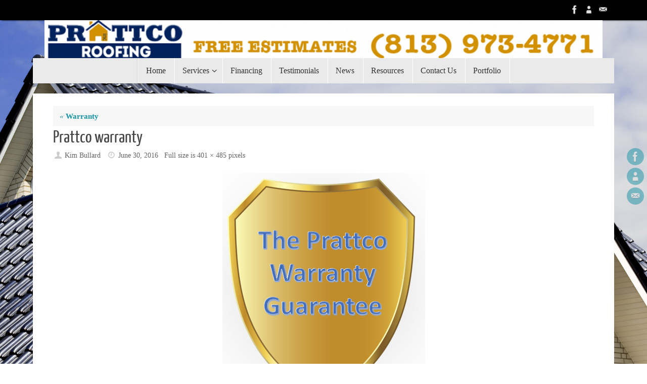

--- FILE ---
content_type: text/css
request_url: https://prattcoroofing.com/wp-content/themes/tempera-nolink/style.css?ver=1.8.3
body_size: -22
content:
/*
Theme Name: Tempera NoLink
Theme URI: http://www.cryoutcreations.eu/
Description: Tempera child theme (with link removal)
Author: Cryout Creations
Author URI: http://www.cryoutcreations.eu
Version: 0.6
Template: tempera
*/

/* place your custom css and customizations below */



--- FILE ---
content_type: text/plain
request_url: https://www.google-analytics.com/j/collect?v=1&_v=j102&a=563057455&t=pageview&_s=1&dl=https%3A%2F%2Fprattcoroofing.com%2Froofing-warranty%2Fprattco-warranty%2F&ul=en-us%40posix&dt=Prattco%20warranty%20-%20Prattco%20Roofing&sr=1280x720&vp=1280x720&_u=IEBAAEABAAAAACAAI~&jid=118036180&gjid=1973326757&cid=1919721511.1768971996&tid=UA-131186763-1&_gid=1150608311.1768971996&_r=1&_slc=1&z=2083133191
body_size: -452
content:
2,cG-L05YFJP3W6